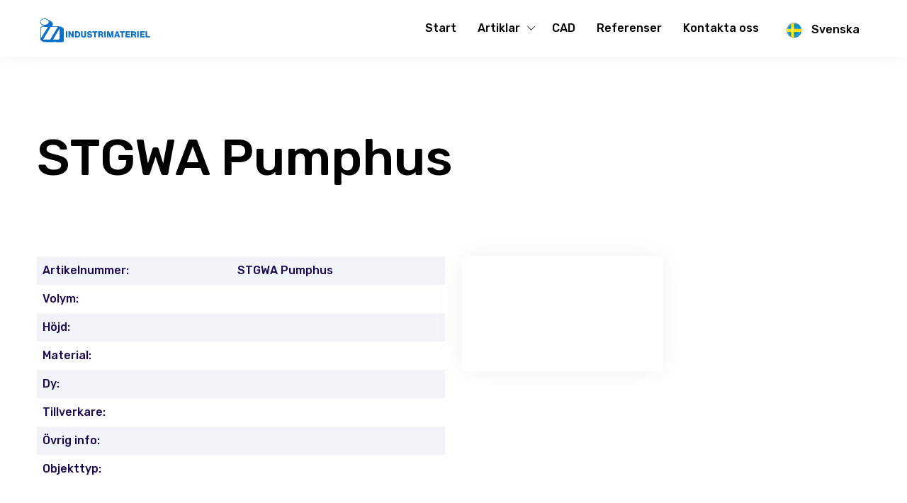

--- FILE ---
content_type: text/html;charset=UTF-8
request_url: https://www.industrimateriel.se/shop/20211---stgwa%20pumphus/
body_size: 14416
content:

<!DOCTYPE html>
<html>
<head>
	<title>STGWA Pumphus</title>
	<meta name="description" content="" />
	<meta name="keywords" content="" />
	<meta name="robots" content="index,follow" />
	<meta name="googlebot" content="index, follow" />
	<meta name="id" content="20211" />
	<meta name="date" content="Fri, 23 Sep 2022 10:54:03 GMT" />	
	<meta http-equiv="pragma" content="no-cache" />
	
	<meta name="viewport" content="width=device-width, maximum-scale=5, initial-scale=1, user-scalable=0">
    <!--[if IE]><meta http-equiv='X-UA-Compatible' content='IE=edge,chrome=1'><![endif]-->

	<link rel="dns-prefetch" href="https://fonts.googleapis.com/">
    <link rel="dns-prefetch" href="https://fonts.gstatic.com/">
    <link rel="preconnect" href="https://fonts.googleapis.com/">
    <link rel="preconnect" href="https://fonts.gstatic.com/">
    <link rel="preload" href="/assets/fonts/flaticon/Flaticon.woff2" as="font" type="font/woff2" crossorigin>

	<link rel="stylesheet" href="/assets/css/core.min.css">
    <link rel="stylesheet" href="/assets/css/vendor_bundle.min.css">

	<link rel="preconnect" href="https://fonts.gstatic.com" crossorigin>
	<link rel="preconnect" href="https://fonts.gstatic.com" crossorigin>
	<link href="https://fonts.googleapis.com/css2?family=Roboto:wght@100;400;900&display=swap" rel="stylesheet">
	<link href="https://fonts.googleapis.com/css2?family=Rubik:wght@500&display=swap" rel="stylesheet">
	<link rel="stylesheet" href="/custom/industrimateriel.css">
	
	<script>
  (function(i,s,o,g,r,a,m){i['GoogleAnalyticsObject']=r;i[r]=i[r]||function(){
  (i[r].q=i[r].q||[]).push(arguments)},i[r].l=1*new Date();a=s.createElement(o),
  m=s.getElementsByTagName(o)[0];a.async=1;a.src=g;m.parentNode.insertBefore(a,m)
  })(window,document,'script','//www.google-analytics.com/analytics.js','ga');

  ga('create', 'UA-45858198-1', 'auto');
  ga('send', 'pageview');

</script>

	
	<style>
	.nopadding {
		padding: 0 !important;
		margin: 0 !important;
	}
	@media (max-width: 576px) {
      h1 {
      	font-size: 30px !important;
      }
    }
	</style>
</head>


<body class="header-sticky">
	

	<div id="skrollr-body">
		      <!-- HEADER -->
      <header id="header" class="shadow-xs">

        <!-- NAVBAR -->
        <div class="container position-relative">



          <nav class="navbar navbar-expand-lg navbar-light justify-content-lg-between justify-content-md-inherit">

            <div class="align-items-start">

              <button class="navbar-toggler" type="button" data-bs-toggle="collapse" data-bs-target="#navbarMainNav" aria-controls="navbarMainNav" aria-expanded="false" aria-label="Toggle navigation">
                <svg width="25" viewBox="0 0 20 20">
                  <path d="M 19.9876 1.998 L -0.0108 1.998 L -0.0108 -0.0019 L 19.9876 -0.0019 L 19.9876 1.998 Z"></path>
                  <path d="M 19.9876 7.9979 L -0.0108 7.9979 L -0.0108 5.9979 L 19.9876 5.9979 L 19.9876 7.9979 Z"></path>
                  <path d="M 19.9876 13.9977 L -0.0108 13.9977 L -0.0108 11.9978 L 19.9876 11.9978 L 19.9876 13.9977 Z"></path>
                  <path d="M 19.9876 19.9976 L -0.0108 19.9976 L -0.0108 17.9976 L 19.9876 17.9976 L 19.9876 19.9976 Z"></path>
                </svg>
              </button>

              <a class="navbar-brand m-0 position-relative" href="/">
                <img src="/rwdx/skin/logo.png" alt="" style="max-height: 40px">
                <img src="/rwdx/skin/logo.png" alt="" style="max-height: 40px">
              </a>


            </div>



            <div class="collapse navbar-collapse navbar-animate-fadein justify-content-end" id="navbarMainNav">
              <div class="navbar-xs d-none">

                <button class="navbar-toggler pt-0" type="button" data-bs-toggle="collapse" data-bs-target="#navbarMainNav" aria-controls="navbarMainNav" aria-expanded="false" aria-label="Toggle navigation">
                  <svg width="20" viewBox="0 0 20 20">
                    <path d="M 20.7895 0.977 L 19.3752 -0.4364 L 10.081 8.8522 L 0.7869 -0.4364 L -0.6274 0.977 L 8.6668 10.2656 L -0.6274 19.5542 L 0.7869 20.9676 L 10.081 11.679 L 19.3752 20.9676 L 20.7895 19.5542 L 11.4953 10.2656 L 20.7895 0.977 Z"></path>
                  </svg>
                </button>

                <a class="navbar-brand" href="/">
                  <img src="/rwdx/skin/logo.png" alt="" style="max-height: 40px;">
                </a>

              </div>

              <ul class="navbar-nav">
                					<li id="m4" class="nav-item">
					  <a class="nav-link" href="/"><i class=""></i>Start</a>
					</li>
					<li id="m9" class="nav-item dropdown">
					  <a class="nav-link dropdown-toggle" href="#" data-bs-toggle="dropdown" aria-haspopup="true" aria-expanded="false"><i class=""></i>Artiklar</a>

					<div class="dropdown-menu dropdown-menu-clean dropdown-menu-hover">
					  <ul class="list-unstyled m-0 p-0">
						<li id="m10" class="dropdown dropdown-item">
						  <a class="dropdown-link dropdown-toggle" href="#" data-bs-toggle="dropdown" aria-haspopup="true" aria-expanded="false"><i class=""></i>Pumpar</a>
						  <ul class="dropdown-menu dropdown-menu-hover dropdown-menu-block-md shadow-lg border-0 m-0">
							<li id="m1061" class="dropdown-item">
							  <a class="dropdown-link" href="/artiklar/pumpar/serlachius/"><i class=""></i>SERLACHIUS</a>
							</li>
							<li id="m1058" class="dropdown-item">
							  <a class="dropdown-link" href="/artiklar/pumpar/gl26v20kamyr/"><i class=""></i>GL&V   KAMYR</a>
							</li>
							<li id="m13" class="dropdown-item">
							  <a class="dropdown-link" href="/artiklar/pumpar/jmw/"><i class=""></i>JMW</a>
							</li>
							<li id="m14" class="dropdown-item">
							  <a class="dropdown-link" href="/artiklar/pumpar/nash/"><i class=""></i>NASH</a>
							</li>
							<li id="m11" class="dropdown-item">
							  <a class="dropdown-link" href="/artiklar/pumpar/scanpump/"><i class=""></i>SCANPUMP</a>
							</li>
							<li id="m12" class="dropdown-item">
							  <a class="dropdown-link" href="/artiklar/pumpar/sulzer/"><i class=""></i>SULZER</a>
							</li>
							  </ul>
							</li>

						<li id="m15" class="dropdown dropdown-item">
						  <a class="dropdown-link dropdown-toggle" href="#" data-bs-toggle="dropdown" aria-haspopup="true" aria-expanded="false"><i class=""></i>Reservdelar</a>
						  <ul class="dropdown-menu dropdown-menu-hover dropdown-menu-block-md shadow-lg border-0 m-0">
							<li id="m1054" class="dropdown-item">
							  <a class="dropdown-link" href="/artiklar/reservdelar/serlachius/"><i class=""></i>SERLACHIUS</a>
							</li>
							<li id="m1056" class="dropdown-item">
							  <a class="dropdown-link" href="/artiklar/reservdelar/gl26v20kamyr/"><i class=""></i>GL&V KAMYR</a>
							</li>
							<li id="m20" class="dropdown-item">
							  <a class="dropdown-link" href="/artiklar/reservdelar/jmw/"><i class=""></i>JMW</a>
							</li>
							<li id="m18" class="dropdown-item">
							  <a class="dropdown-link" href="/artiklar/reservdelar/scanpump/"><i class=""></i>SCANPUMP</a>
							</li>
							<li id="m19" class="dropdown-item">
							  <a class="dropdown-link" href="/artiklar/reservdelar/sulzer/"><i class=""></i>SULZER</a>
							</li>
							  </ul>
							</li>

						<li id="m17" class="dropdown dropdown-item">
						  <a class="dropdown-link dropdown-toggle" href="#" data-bs-toggle="dropdown" aria-haspopup="true" aria-expanded="false"><i class=""></i>&#214;vrigt</a>
						  <ul class="dropdown-menu dropdown-menu-hover dropdown-menu-block-md shadow-lg border-0 m-0">
							<li id="m21" class="dropdown-item">
							  <a class="dropdown-link" href="/artiklar/ovrigt/jmw/"><i class=""></i>JMW</a>
							</li>
							<li id="m22" class="dropdown-item">
							  <a class="dropdown-link" href="/artiklar/ovrigt/scanpump/"><i class=""></i>SCANPUMP</a>
							</li>
							<li id="m23" class="dropdown-item">
							  <a class="dropdown-link" href="/artiklar/ovrigt/sulzer/"><i class=""></i>SULZER</a>
							</li>
							<li id="m1064" class="dropdown-item">
							  <a class="dropdown-link" href="/artiklar/ovrigt/diverse/"><i class=""></i>Diverse</a>
							</li>
							  </ul>
							</li>

							  </ul>
							</div>
							</li>

					<li id="m1067" class="nav-item">
					  <a class="nav-link" href="/cad/"><i class=""></i>CAD</a>
					</li>
					<li id="m8" class="nav-item">
					  <a class="nav-link" href="/referenser/"><i class=""></i>Referenser</a>
					</li>
					<li id="m6" class="nav-item">
					  <a class="nav-link" href="/kontakt/"><i class=""></i>Kontakta oss</a>
					</li>
					</li>

					</li>

					</li>

					</li>



                <li class="nav-item">
                  
                    <a href="/includes/set_rootnode.asp?rn=3" id="mainNavHome" class="nav-link">
                        <img src="/rwdx/skin/sweden_64.png" style="width: 40px"> Svenska
                    </a>
                  
                </li>


              </ul>

            </div>

          </nav>
        </div>
        <!-- /NAVBAR -->
      </header>
      <!-- /HEADER -->


	
		<div id="wrapper">

			<section class="py-10" id="sec01">
				<div class="container">
					<div class="row">
						<div class="col-md-12" style="padding-bottom : 40px;">
			
							<h1>STGWA Pumphus</h1>

							<p></p>
							<p>&nbsp;</p>
							

						</div>
					</div>
					<div class="row">
						<div class="col-md-6">

							<div class="table-responsive">
								<table class="table table-striped table-condensed table-hover">


								
								<tr>
									<td>Artikelnummer:</td>
									<td>STGWA Pumphus</td>
								</tr>
								<tr>
									<td>Volym:</td>
									<td></td>
								</tr>
								<tr>
									<td>Höjd:</td>
									<td></td>
								</tr>
								<tr>
									<td>Material:</td>
									<td></td>
								</tr>
								<tr>
									<td>Dy:</td>
									<td></td>
								</tr>
								<tr>
									<td>Tillverkare:</td>
									<td></td>
								</tr>
								<tr>
									<td>Övrig info:</td>
									<td></td>
								</tr>
								<tr>
									<td>Objekttyp:</td>
									<td></td>
								</tr>
	


							</table>
						</div>
					</div>





<div class="col-md-6">

  <div class="row g-2">

    <!-- Huvudbild -->
    <div class="col-12 col-lg-6 mb-3">
      <a 	class="photoswipe" 
      		data-photoswipe="prod-gallery"
      		data-photoswipe-close-on-click="true"
         	href="/rwdx/shop_images/STGWA Pumphus.jpg">
        <img class="img-fluid rounded shadow-sm"
             src="/rwdx/image_cache/shop.STGWA Pumphus_700x400.jpg?a=a&amp;crop=false"
             alt="STGWA Pumphus" />
      </a>
    </div>

    <!-- Fler bilder -->
    

  </div>
</div>










				</div>
					
			</section>


		</div>

		
		<section id="contact" class="bg-gray-200">
			<div class="container">

				<div class="row">

					<div class="col-12 mb-5">

						


						<h2 class="mb-3 fw-light">
							<span class="font-weight-light">Contact</span>
						</h2>


						<div class="row">

							<div class="col-12 col-sm-3 mb-4">
								<h3 class="font-weight-light text-themecolor h5 mb-2">
									Address
								</h3>

								<p class="m-0">
									Kraftverksvägen 6<br>
									663 34 SKOGHALL
								</p>
							</div>

							

							

							<div class="col-12 col-sm-3 mb-4">
								<h3 class="font-weight-light text-themecolor h5 mb-2">
									Head office address
								</h3>

								<p class="mb-0">
									Kraftverksvägen 6<br>
								</p>

								<p class="mb-2">
									<a href="/privacy-policy.pdf" target="_new" class="link-muted">Privacy Policy</a><br>
								</p>

							</div>


							<div class="col-12 col-sm-3 mb-4">
								<h3 class="font-weight-light text-themecolor h5 mb-2">
									Sales
								</h3>

								<p class="m-0">
									<a href="tel:054518280" class="link-muted">054-51 82 80</a><br>
								</p>
								<p class="m-0 mb-4">
									<a href="mailto:info@industrimateriel.se" class="link-muted">info@industrimateriel.se</a>
								</p>

								
							</div>

							<div class="col-12 col-sm-3 mb-4">
								<h3 class="font-weight-light text-themecolor h5 mb-2">
									Economy
								</h3>

								<p class="m-0">
									<a href="mailto:ekonomi@industrimateriel.se" class="link-muted">ekonomi@industrimateriel.se</a>
								</p>

							</div>

						</div>


						



						<div class="bg-white shadow-primary-xs rounded p-2 mt-5">
							<div class="map-leaflet w-100 rounded" style="height:400px" 
								data-map-tile="voyager" 
								data-map-zoom="12" 
								data-map-json='[
									{ 
										"map_lat": 59.33191485984285,
										"map_long": 13.498538052577974,
										"map_popup": "<b>Industrimateriel</b>"
									}
								]'>
							</div>
						</div>

					</div>

					<div class="col-12 col-lg-6">

					</div>

				</div>
			</div>
		</section>

		<div class="copyright p-4 bg-gray-900">
			<div class="container text-white">
				
				<p>Design & CMS: <a class="text-white" href="http://www.rmit.se/">RMIT Interactive AB</a></p>
				
			</div>
		</div>
		

	</div>
			<script src="/assets/js/core.min.js"></script>




<script>
document.addEventListener('DOMContentLoaded', function () {
  setTimeout(function () {

    function attachOverlayCloser() {
      const pswp = document.querySelector('.pswp');
      if (!pswp) {
        setTimeout(attachOverlayCloser, 500);
        return;
      }

      pswp.addEventListener('click', function (e) {
        const isBackground = e.target.classList.contains('pswp__bg') || e.target.classList.contains('pswp__item');
        if (isBackground) {
          const closeBtn = pswp.querySelector('.pswp__button--close');
          if (closeBtn) {
            closeBtn.click();
          } else {
            const esc = new KeyboardEvent('keydown', { key: 'Escape', keyCode: 27 });
            document.dispatchEvent(esc);
          }
        }
      });
    }

    attachOverlayCloser();

  }, 800);
});
</script>



</body>
</html>

--- FILE ---
content_type: text/css
request_url: https://www.industrimateriel.se/custom/industrimateriel.css
body_size: 4306
content:


			a:hover {
			    color: rgba(0, 0, 0,.8);
			}

			p {
			    color: #000;
			    font-family: 'Roboto', sans-serif;
			}

			h1, h2, h3, h4, h5, h6 {
				color: #000;
			    font-family: 'Rubik', sans-serif;
			}

			h1, .h1 {
				font-size: 72px !important;
			}

			h2 {
				font-size: 3.5rem;
			}

			.lead {
				font-family: 'Roboto', sans-serif;
				font-weight: 300;
				font-size: 1.5rem;
			}

			footer p, p.h1, p.h2, p.h3, p.h4, p.h5, p.h6 {
			  color: #6c757d;
			}

			.shadow-primary-lg, .shadow-primary-lg-hover:hover {
			    box-shadow: 0 10px 40px 10px rgba(203,172,165,.5)!important;
			}

			#header, header.main-nav {
				position: relative;
				background-color: #fff;
				font-family: 'Roboto', sans-serif;
				
			}
			#top_bar {
				background-color: rgba(0,0,0,.1) !important;
			}
			#top_bar a {
				color:  #000;
			}

			.navbar-nav {
				font-family: 'Rubik', sans-serif;
			}

			.bg-gray-200 {
				background-color: #ededed!important;
			}
			.bg-gray-100 {
				background-color: #f8f8f8!important;
			}

			nav.navbar-light a.nav-link:not(.active):not(:hover) {
				color: #000;
			}
			.navbar-light .navbar-nav .nav-item:hover>.nav-link, .navbar-light .navbar-nav {
				color: rgba(0, 0, 0,.8) !important;
			}
			.navbar-brand>img {
				max-height: 80px;
				max-width: 400px;
			}

			@media only screen and (max-width: 991px) {
				.navbar-xs {
					background-color: #776b55;
				}
				nav.navbar-light a.nav-link:not(.active):not(:hover) {
					color: #000;
				}
			}

			.btn-theme-color {
			    color: #fff !important;
			    background-color: rgba(119,107,85,1) !important;
			    border-color: rgba(119,107,85,1) !important;
			}

			.btn-soft-static.btn-primary:not([aria-expanded=true]):not(.active), .btn-soft.btn-primary:not(:hover):not([aria-expanded=true]):not(.active) {
			    color: rgba(119,107,85,1);
			    border-color: rgba(119,107,85,.25);
			    background-color: rgba(119,107,85,.25);
			}

			.btn-primary:not(.btn-noshadow):hover, .btn-primary:not(.btn-noshadow):not(.btn-soft):active, .btn-primary:not(.btn-noshadow):not(.btn-soft):focus {
			    box-shadow: 0 4px 11px rgba(0,0,0,.35);
			}

			.btn-primary.focus, .btn-primary:focus, .btn-primary:hover {
			    color: #fff;
			    background-color: rgba(119,107,85,.8);
			    border-color: rgba(119,107,85,.8);
			}

			.bg-theme-color-light {
			    background-color: rgba(119,107,85,.1) !important;
			}

			.bg-theme-color {
			    background-color: #0E5691 !important;
			    color: #fff;
			}

			.text-primary {
				color: rgba(14,114,19, 1) !important;
			}
			.text-secondary {
				color: #776b55 !important;
			}
			.bg-primary {
				background: rgba(14,114,19, 1) !important;
			}
			a.bg-primary:hover {
				background: rgba(0,0,0, 1) !important;
			}

			.bg-theme-color {
				color: #fff !important;
			}
			.bg-theme-color .text-primary,
			.bg-theme-color p {
				color: #fff !important;
			}
			.bg-theme-color .bg-primary {
				background: #1381A2 !important;
			}
			.shape-v:after, .shape-v:before {
			    background-color: #fff;
			}

			.w-70 {
				width: 70%!important;
			}

			.shapedividers_com-8233{overflow:hidden;position:relative}.shapedividers_com-8233::before{content:'';font-family:'shape divider from ShapeDividers.com';position:absolute;bottom:-1px;left:-1px;right:-1px;top:-1px;z-index:3;pointer-events:none;background-repeat:no-repeat;background-size:100% 90px;background-position:50% 100%;background-image:url('data:image/svg+xml;charset=utf8, <svg xmlns="http://www.w3.org/2000/svg" viewBox="0 0 35.28 2.17" preserveAspectRatio="none"><path d="M35.28 1.67c-3.07-.55-9.27.41-16.15 0-6.87-.4-13.74-.58-19.13.1v.4h35.28z" fill="%23ffffff"/></svg>')}@media (min-width:768px){.shapedividers_com-8233::before{background-size:100% 90px;background-position:50% 100%}}@media (min-width:1025px){.shapedividers_com-8233::before{bottom:-.1vw;left:-.1vw;right:-.1vw;top:-.1vw;background-size:100% 90px;background-position:50% 100%;background-image:url('data:image/svg+xml;charset=utf8, <svg xmlns="http://www.w3.org/2000/svg" preserveAspectRatio="none" viewBox="0 0 1134.63 158.42"><g fill="%23ffffff"><path d="M1134.63 158.42H0L569.46 47.1Z"/><path d="M1134.63 158.42v-51.38L569.46 0 0 115.6v42.82Z" opacity=".66"/></g></svg>')}}@media (min-width:2100px){.shapedividers_com-8233::before{background-size:100% calc(2vw + 90px)}}
			

--- FILE ---
content_type: text/plain
request_url: https://www.google-analytics.com/j/collect?v=1&_v=j102&a=1941505962&t=pageview&_s=1&dl=https%3A%2F%2Fwww.industrimateriel.se%2Fshop%2F20211---stgwa%2520pumphus%2F&ul=en-us%40posix&dt=STGWA%20Pumphus&sr=1280x720&vp=1280x720&_u=IEBAAEABAAAAACAAI~&jid=320628819&gjid=1686220296&cid=1676181653.1769416575&tid=UA-45858198-1&_gid=1159063921.1769416575&_r=1&_slc=1&z=56399035
body_size: -453
content:
2,cG-FRE9CWMK1V